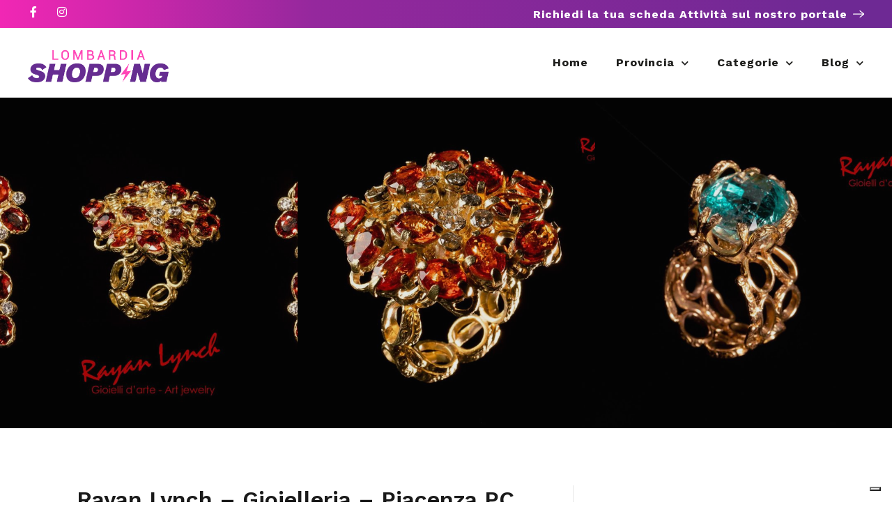

--- FILE ---
content_type: text/html; charset=utf-8
request_url: https://www.google.com/recaptcha/api2/anchor?ar=1&k=6LcmEEcqAAAAAMTkrybm7SSjZH4JdKonKxuccIki&co=aHR0cHM6Ly9sb21iYXJkaWFzaG9wcGluZy5pdDo0NDM.&hl=en&v=PoyoqOPhxBO7pBk68S4YbpHZ&size=normal&anchor-ms=20000&execute-ms=30000&cb=gitj5mf0kuts
body_size: 49301
content:
<!DOCTYPE HTML><html dir="ltr" lang="en"><head><meta http-equiv="Content-Type" content="text/html; charset=UTF-8">
<meta http-equiv="X-UA-Compatible" content="IE=edge">
<title>reCAPTCHA</title>
<style type="text/css">
/* cyrillic-ext */
@font-face {
  font-family: 'Roboto';
  font-style: normal;
  font-weight: 400;
  font-stretch: 100%;
  src: url(//fonts.gstatic.com/s/roboto/v48/KFO7CnqEu92Fr1ME7kSn66aGLdTylUAMa3GUBHMdazTgWw.woff2) format('woff2');
  unicode-range: U+0460-052F, U+1C80-1C8A, U+20B4, U+2DE0-2DFF, U+A640-A69F, U+FE2E-FE2F;
}
/* cyrillic */
@font-face {
  font-family: 'Roboto';
  font-style: normal;
  font-weight: 400;
  font-stretch: 100%;
  src: url(//fonts.gstatic.com/s/roboto/v48/KFO7CnqEu92Fr1ME7kSn66aGLdTylUAMa3iUBHMdazTgWw.woff2) format('woff2');
  unicode-range: U+0301, U+0400-045F, U+0490-0491, U+04B0-04B1, U+2116;
}
/* greek-ext */
@font-face {
  font-family: 'Roboto';
  font-style: normal;
  font-weight: 400;
  font-stretch: 100%;
  src: url(//fonts.gstatic.com/s/roboto/v48/KFO7CnqEu92Fr1ME7kSn66aGLdTylUAMa3CUBHMdazTgWw.woff2) format('woff2');
  unicode-range: U+1F00-1FFF;
}
/* greek */
@font-face {
  font-family: 'Roboto';
  font-style: normal;
  font-weight: 400;
  font-stretch: 100%;
  src: url(//fonts.gstatic.com/s/roboto/v48/KFO7CnqEu92Fr1ME7kSn66aGLdTylUAMa3-UBHMdazTgWw.woff2) format('woff2');
  unicode-range: U+0370-0377, U+037A-037F, U+0384-038A, U+038C, U+038E-03A1, U+03A3-03FF;
}
/* math */
@font-face {
  font-family: 'Roboto';
  font-style: normal;
  font-weight: 400;
  font-stretch: 100%;
  src: url(//fonts.gstatic.com/s/roboto/v48/KFO7CnqEu92Fr1ME7kSn66aGLdTylUAMawCUBHMdazTgWw.woff2) format('woff2');
  unicode-range: U+0302-0303, U+0305, U+0307-0308, U+0310, U+0312, U+0315, U+031A, U+0326-0327, U+032C, U+032F-0330, U+0332-0333, U+0338, U+033A, U+0346, U+034D, U+0391-03A1, U+03A3-03A9, U+03B1-03C9, U+03D1, U+03D5-03D6, U+03F0-03F1, U+03F4-03F5, U+2016-2017, U+2034-2038, U+203C, U+2040, U+2043, U+2047, U+2050, U+2057, U+205F, U+2070-2071, U+2074-208E, U+2090-209C, U+20D0-20DC, U+20E1, U+20E5-20EF, U+2100-2112, U+2114-2115, U+2117-2121, U+2123-214F, U+2190, U+2192, U+2194-21AE, U+21B0-21E5, U+21F1-21F2, U+21F4-2211, U+2213-2214, U+2216-22FF, U+2308-230B, U+2310, U+2319, U+231C-2321, U+2336-237A, U+237C, U+2395, U+239B-23B7, U+23D0, U+23DC-23E1, U+2474-2475, U+25AF, U+25B3, U+25B7, U+25BD, U+25C1, U+25CA, U+25CC, U+25FB, U+266D-266F, U+27C0-27FF, U+2900-2AFF, U+2B0E-2B11, U+2B30-2B4C, U+2BFE, U+3030, U+FF5B, U+FF5D, U+1D400-1D7FF, U+1EE00-1EEFF;
}
/* symbols */
@font-face {
  font-family: 'Roboto';
  font-style: normal;
  font-weight: 400;
  font-stretch: 100%;
  src: url(//fonts.gstatic.com/s/roboto/v48/KFO7CnqEu92Fr1ME7kSn66aGLdTylUAMaxKUBHMdazTgWw.woff2) format('woff2');
  unicode-range: U+0001-000C, U+000E-001F, U+007F-009F, U+20DD-20E0, U+20E2-20E4, U+2150-218F, U+2190, U+2192, U+2194-2199, U+21AF, U+21E6-21F0, U+21F3, U+2218-2219, U+2299, U+22C4-22C6, U+2300-243F, U+2440-244A, U+2460-24FF, U+25A0-27BF, U+2800-28FF, U+2921-2922, U+2981, U+29BF, U+29EB, U+2B00-2BFF, U+4DC0-4DFF, U+FFF9-FFFB, U+10140-1018E, U+10190-1019C, U+101A0, U+101D0-101FD, U+102E0-102FB, U+10E60-10E7E, U+1D2C0-1D2D3, U+1D2E0-1D37F, U+1F000-1F0FF, U+1F100-1F1AD, U+1F1E6-1F1FF, U+1F30D-1F30F, U+1F315, U+1F31C, U+1F31E, U+1F320-1F32C, U+1F336, U+1F378, U+1F37D, U+1F382, U+1F393-1F39F, U+1F3A7-1F3A8, U+1F3AC-1F3AF, U+1F3C2, U+1F3C4-1F3C6, U+1F3CA-1F3CE, U+1F3D4-1F3E0, U+1F3ED, U+1F3F1-1F3F3, U+1F3F5-1F3F7, U+1F408, U+1F415, U+1F41F, U+1F426, U+1F43F, U+1F441-1F442, U+1F444, U+1F446-1F449, U+1F44C-1F44E, U+1F453, U+1F46A, U+1F47D, U+1F4A3, U+1F4B0, U+1F4B3, U+1F4B9, U+1F4BB, U+1F4BF, U+1F4C8-1F4CB, U+1F4D6, U+1F4DA, U+1F4DF, U+1F4E3-1F4E6, U+1F4EA-1F4ED, U+1F4F7, U+1F4F9-1F4FB, U+1F4FD-1F4FE, U+1F503, U+1F507-1F50B, U+1F50D, U+1F512-1F513, U+1F53E-1F54A, U+1F54F-1F5FA, U+1F610, U+1F650-1F67F, U+1F687, U+1F68D, U+1F691, U+1F694, U+1F698, U+1F6AD, U+1F6B2, U+1F6B9-1F6BA, U+1F6BC, U+1F6C6-1F6CF, U+1F6D3-1F6D7, U+1F6E0-1F6EA, U+1F6F0-1F6F3, U+1F6F7-1F6FC, U+1F700-1F7FF, U+1F800-1F80B, U+1F810-1F847, U+1F850-1F859, U+1F860-1F887, U+1F890-1F8AD, U+1F8B0-1F8BB, U+1F8C0-1F8C1, U+1F900-1F90B, U+1F93B, U+1F946, U+1F984, U+1F996, U+1F9E9, U+1FA00-1FA6F, U+1FA70-1FA7C, U+1FA80-1FA89, U+1FA8F-1FAC6, U+1FACE-1FADC, U+1FADF-1FAE9, U+1FAF0-1FAF8, U+1FB00-1FBFF;
}
/* vietnamese */
@font-face {
  font-family: 'Roboto';
  font-style: normal;
  font-weight: 400;
  font-stretch: 100%;
  src: url(//fonts.gstatic.com/s/roboto/v48/KFO7CnqEu92Fr1ME7kSn66aGLdTylUAMa3OUBHMdazTgWw.woff2) format('woff2');
  unicode-range: U+0102-0103, U+0110-0111, U+0128-0129, U+0168-0169, U+01A0-01A1, U+01AF-01B0, U+0300-0301, U+0303-0304, U+0308-0309, U+0323, U+0329, U+1EA0-1EF9, U+20AB;
}
/* latin-ext */
@font-face {
  font-family: 'Roboto';
  font-style: normal;
  font-weight: 400;
  font-stretch: 100%;
  src: url(//fonts.gstatic.com/s/roboto/v48/KFO7CnqEu92Fr1ME7kSn66aGLdTylUAMa3KUBHMdazTgWw.woff2) format('woff2');
  unicode-range: U+0100-02BA, U+02BD-02C5, U+02C7-02CC, U+02CE-02D7, U+02DD-02FF, U+0304, U+0308, U+0329, U+1D00-1DBF, U+1E00-1E9F, U+1EF2-1EFF, U+2020, U+20A0-20AB, U+20AD-20C0, U+2113, U+2C60-2C7F, U+A720-A7FF;
}
/* latin */
@font-face {
  font-family: 'Roboto';
  font-style: normal;
  font-weight: 400;
  font-stretch: 100%;
  src: url(//fonts.gstatic.com/s/roboto/v48/KFO7CnqEu92Fr1ME7kSn66aGLdTylUAMa3yUBHMdazQ.woff2) format('woff2');
  unicode-range: U+0000-00FF, U+0131, U+0152-0153, U+02BB-02BC, U+02C6, U+02DA, U+02DC, U+0304, U+0308, U+0329, U+2000-206F, U+20AC, U+2122, U+2191, U+2193, U+2212, U+2215, U+FEFF, U+FFFD;
}
/* cyrillic-ext */
@font-face {
  font-family: 'Roboto';
  font-style: normal;
  font-weight: 500;
  font-stretch: 100%;
  src: url(//fonts.gstatic.com/s/roboto/v48/KFO7CnqEu92Fr1ME7kSn66aGLdTylUAMa3GUBHMdazTgWw.woff2) format('woff2');
  unicode-range: U+0460-052F, U+1C80-1C8A, U+20B4, U+2DE0-2DFF, U+A640-A69F, U+FE2E-FE2F;
}
/* cyrillic */
@font-face {
  font-family: 'Roboto';
  font-style: normal;
  font-weight: 500;
  font-stretch: 100%;
  src: url(//fonts.gstatic.com/s/roboto/v48/KFO7CnqEu92Fr1ME7kSn66aGLdTylUAMa3iUBHMdazTgWw.woff2) format('woff2');
  unicode-range: U+0301, U+0400-045F, U+0490-0491, U+04B0-04B1, U+2116;
}
/* greek-ext */
@font-face {
  font-family: 'Roboto';
  font-style: normal;
  font-weight: 500;
  font-stretch: 100%;
  src: url(//fonts.gstatic.com/s/roboto/v48/KFO7CnqEu92Fr1ME7kSn66aGLdTylUAMa3CUBHMdazTgWw.woff2) format('woff2');
  unicode-range: U+1F00-1FFF;
}
/* greek */
@font-face {
  font-family: 'Roboto';
  font-style: normal;
  font-weight: 500;
  font-stretch: 100%;
  src: url(//fonts.gstatic.com/s/roboto/v48/KFO7CnqEu92Fr1ME7kSn66aGLdTylUAMa3-UBHMdazTgWw.woff2) format('woff2');
  unicode-range: U+0370-0377, U+037A-037F, U+0384-038A, U+038C, U+038E-03A1, U+03A3-03FF;
}
/* math */
@font-face {
  font-family: 'Roboto';
  font-style: normal;
  font-weight: 500;
  font-stretch: 100%;
  src: url(//fonts.gstatic.com/s/roboto/v48/KFO7CnqEu92Fr1ME7kSn66aGLdTylUAMawCUBHMdazTgWw.woff2) format('woff2');
  unicode-range: U+0302-0303, U+0305, U+0307-0308, U+0310, U+0312, U+0315, U+031A, U+0326-0327, U+032C, U+032F-0330, U+0332-0333, U+0338, U+033A, U+0346, U+034D, U+0391-03A1, U+03A3-03A9, U+03B1-03C9, U+03D1, U+03D5-03D6, U+03F0-03F1, U+03F4-03F5, U+2016-2017, U+2034-2038, U+203C, U+2040, U+2043, U+2047, U+2050, U+2057, U+205F, U+2070-2071, U+2074-208E, U+2090-209C, U+20D0-20DC, U+20E1, U+20E5-20EF, U+2100-2112, U+2114-2115, U+2117-2121, U+2123-214F, U+2190, U+2192, U+2194-21AE, U+21B0-21E5, U+21F1-21F2, U+21F4-2211, U+2213-2214, U+2216-22FF, U+2308-230B, U+2310, U+2319, U+231C-2321, U+2336-237A, U+237C, U+2395, U+239B-23B7, U+23D0, U+23DC-23E1, U+2474-2475, U+25AF, U+25B3, U+25B7, U+25BD, U+25C1, U+25CA, U+25CC, U+25FB, U+266D-266F, U+27C0-27FF, U+2900-2AFF, U+2B0E-2B11, U+2B30-2B4C, U+2BFE, U+3030, U+FF5B, U+FF5D, U+1D400-1D7FF, U+1EE00-1EEFF;
}
/* symbols */
@font-face {
  font-family: 'Roboto';
  font-style: normal;
  font-weight: 500;
  font-stretch: 100%;
  src: url(//fonts.gstatic.com/s/roboto/v48/KFO7CnqEu92Fr1ME7kSn66aGLdTylUAMaxKUBHMdazTgWw.woff2) format('woff2');
  unicode-range: U+0001-000C, U+000E-001F, U+007F-009F, U+20DD-20E0, U+20E2-20E4, U+2150-218F, U+2190, U+2192, U+2194-2199, U+21AF, U+21E6-21F0, U+21F3, U+2218-2219, U+2299, U+22C4-22C6, U+2300-243F, U+2440-244A, U+2460-24FF, U+25A0-27BF, U+2800-28FF, U+2921-2922, U+2981, U+29BF, U+29EB, U+2B00-2BFF, U+4DC0-4DFF, U+FFF9-FFFB, U+10140-1018E, U+10190-1019C, U+101A0, U+101D0-101FD, U+102E0-102FB, U+10E60-10E7E, U+1D2C0-1D2D3, U+1D2E0-1D37F, U+1F000-1F0FF, U+1F100-1F1AD, U+1F1E6-1F1FF, U+1F30D-1F30F, U+1F315, U+1F31C, U+1F31E, U+1F320-1F32C, U+1F336, U+1F378, U+1F37D, U+1F382, U+1F393-1F39F, U+1F3A7-1F3A8, U+1F3AC-1F3AF, U+1F3C2, U+1F3C4-1F3C6, U+1F3CA-1F3CE, U+1F3D4-1F3E0, U+1F3ED, U+1F3F1-1F3F3, U+1F3F5-1F3F7, U+1F408, U+1F415, U+1F41F, U+1F426, U+1F43F, U+1F441-1F442, U+1F444, U+1F446-1F449, U+1F44C-1F44E, U+1F453, U+1F46A, U+1F47D, U+1F4A3, U+1F4B0, U+1F4B3, U+1F4B9, U+1F4BB, U+1F4BF, U+1F4C8-1F4CB, U+1F4D6, U+1F4DA, U+1F4DF, U+1F4E3-1F4E6, U+1F4EA-1F4ED, U+1F4F7, U+1F4F9-1F4FB, U+1F4FD-1F4FE, U+1F503, U+1F507-1F50B, U+1F50D, U+1F512-1F513, U+1F53E-1F54A, U+1F54F-1F5FA, U+1F610, U+1F650-1F67F, U+1F687, U+1F68D, U+1F691, U+1F694, U+1F698, U+1F6AD, U+1F6B2, U+1F6B9-1F6BA, U+1F6BC, U+1F6C6-1F6CF, U+1F6D3-1F6D7, U+1F6E0-1F6EA, U+1F6F0-1F6F3, U+1F6F7-1F6FC, U+1F700-1F7FF, U+1F800-1F80B, U+1F810-1F847, U+1F850-1F859, U+1F860-1F887, U+1F890-1F8AD, U+1F8B0-1F8BB, U+1F8C0-1F8C1, U+1F900-1F90B, U+1F93B, U+1F946, U+1F984, U+1F996, U+1F9E9, U+1FA00-1FA6F, U+1FA70-1FA7C, U+1FA80-1FA89, U+1FA8F-1FAC6, U+1FACE-1FADC, U+1FADF-1FAE9, U+1FAF0-1FAF8, U+1FB00-1FBFF;
}
/* vietnamese */
@font-face {
  font-family: 'Roboto';
  font-style: normal;
  font-weight: 500;
  font-stretch: 100%;
  src: url(//fonts.gstatic.com/s/roboto/v48/KFO7CnqEu92Fr1ME7kSn66aGLdTylUAMa3OUBHMdazTgWw.woff2) format('woff2');
  unicode-range: U+0102-0103, U+0110-0111, U+0128-0129, U+0168-0169, U+01A0-01A1, U+01AF-01B0, U+0300-0301, U+0303-0304, U+0308-0309, U+0323, U+0329, U+1EA0-1EF9, U+20AB;
}
/* latin-ext */
@font-face {
  font-family: 'Roboto';
  font-style: normal;
  font-weight: 500;
  font-stretch: 100%;
  src: url(//fonts.gstatic.com/s/roboto/v48/KFO7CnqEu92Fr1ME7kSn66aGLdTylUAMa3KUBHMdazTgWw.woff2) format('woff2');
  unicode-range: U+0100-02BA, U+02BD-02C5, U+02C7-02CC, U+02CE-02D7, U+02DD-02FF, U+0304, U+0308, U+0329, U+1D00-1DBF, U+1E00-1E9F, U+1EF2-1EFF, U+2020, U+20A0-20AB, U+20AD-20C0, U+2113, U+2C60-2C7F, U+A720-A7FF;
}
/* latin */
@font-face {
  font-family: 'Roboto';
  font-style: normal;
  font-weight: 500;
  font-stretch: 100%;
  src: url(//fonts.gstatic.com/s/roboto/v48/KFO7CnqEu92Fr1ME7kSn66aGLdTylUAMa3yUBHMdazQ.woff2) format('woff2');
  unicode-range: U+0000-00FF, U+0131, U+0152-0153, U+02BB-02BC, U+02C6, U+02DA, U+02DC, U+0304, U+0308, U+0329, U+2000-206F, U+20AC, U+2122, U+2191, U+2193, U+2212, U+2215, U+FEFF, U+FFFD;
}
/* cyrillic-ext */
@font-face {
  font-family: 'Roboto';
  font-style: normal;
  font-weight: 900;
  font-stretch: 100%;
  src: url(//fonts.gstatic.com/s/roboto/v48/KFO7CnqEu92Fr1ME7kSn66aGLdTylUAMa3GUBHMdazTgWw.woff2) format('woff2');
  unicode-range: U+0460-052F, U+1C80-1C8A, U+20B4, U+2DE0-2DFF, U+A640-A69F, U+FE2E-FE2F;
}
/* cyrillic */
@font-face {
  font-family: 'Roboto';
  font-style: normal;
  font-weight: 900;
  font-stretch: 100%;
  src: url(//fonts.gstatic.com/s/roboto/v48/KFO7CnqEu92Fr1ME7kSn66aGLdTylUAMa3iUBHMdazTgWw.woff2) format('woff2');
  unicode-range: U+0301, U+0400-045F, U+0490-0491, U+04B0-04B1, U+2116;
}
/* greek-ext */
@font-face {
  font-family: 'Roboto';
  font-style: normal;
  font-weight: 900;
  font-stretch: 100%;
  src: url(//fonts.gstatic.com/s/roboto/v48/KFO7CnqEu92Fr1ME7kSn66aGLdTylUAMa3CUBHMdazTgWw.woff2) format('woff2');
  unicode-range: U+1F00-1FFF;
}
/* greek */
@font-face {
  font-family: 'Roboto';
  font-style: normal;
  font-weight: 900;
  font-stretch: 100%;
  src: url(//fonts.gstatic.com/s/roboto/v48/KFO7CnqEu92Fr1ME7kSn66aGLdTylUAMa3-UBHMdazTgWw.woff2) format('woff2');
  unicode-range: U+0370-0377, U+037A-037F, U+0384-038A, U+038C, U+038E-03A1, U+03A3-03FF;
}
/* math */
@font-face {
  font-family: 'Roboto';
  font-style: normal;
  font-weight: 900;
  font-stretch: 100%;
  src: url(//fonts.gstatic.com/s/roboto/v48/KFO7CnqEu92Fr1ME7kSn66aGLdTylUAMawCUBHMdazTgWw.woff2) format('woff2');
  unicode-range: U+0302-0303, U+0305, U+0307-0308, U+0310, U+0312, U+0315, U+031A, U+0326-0327, U+032C, U+032F-0330, U+0332-0333, U+0338, U+033A, U+0346, U+034D, U+0391-03A1, U+03A3-03A9, U+03B1-03C9, U+03D1, U+03D5-03D6, U+03F0-03F1, U+03F4-03F5, U+2016-2017, U+2034-2038, U+203C, U+2040, U+2043, U+2047, U+2050, U+2057, U+205F, U+2070-2071, U+2074-208E, U+2090-209C, U+20D0-20DC, U+20E1, U+20E5-20EF, U+2100-2112, U+2114-2115, U+2117-2121, U+2123-214F, U+2190, U+2192, U+2194-21AE, U+21B0-21E5, U+21F1-21F2, U+21F4-2211, U+2213-2214, U+2216-22FF, U+2308-230B, U+2310, U+2319, U+231C-2321, U+2336-237A, U+237C, U+2395, U+239B-23B7, U+23D0, U+23DC-23E1, U+2474-2475, U+25AF, U+25B3, U+25B7, U+25BD, U+25C1, U+25CA, U+25CC, U+25FB, U+266D-266F, U+27C0-27FF, U+2900-2AFF, U+2B0E-2B11, U+2B30-2B4C, U+2BFE, U+3030, U+FF5B, U+FF5D, U+1D400-1D7FF, U+1EE00-1EEFF;
}
/* symbols */
@font-face {
  font-family: 'Roboto';
  font-style: normal;
  font-weight: 900;
  font-stretch: 100%;
  src: url(//fonts.gstatic.com/s/roboto/v48/KFO7CnqEu92Fr1ME7kSn66aGLdTylUAMaxKUBHMdazTgWw.woff2) format('woff2');
  unicode-range: U+0001-000C, U+000E-001F, U+007F-009F, U+20DD-20E0, U+20E2-20E4, U+2150-218F, U+2190, U+2192, U+2194-2199, U+21AF, U+21E6-21F0, U+21F3, U+2218-2219, U+2299, U+22C4-22C6, U+2300-243F, U+2440-244A, U+2460-24FF, U+25A0-27BF, U+2800-28FF, U+2921-2922, U+2981, U+29BF, U+29EB, U+2B00-2BFF, U+4DC0-4DFF, U+FFF9-FFFB, U+10140-1018E, U+10190-1019C, U+101A0, U+101D0-101FD, U+102E0-102FB, U+10E60-10E7E, U+1D2C0-1D2D3, U+1D2E0-1D37F, U+1F000-1F0FF, U+1F100-1F1AD, U+1F1E6-1F1FF, U+1F30D-1F30F, U+1F315, U+1F31C, U+1F31E, U+1F320-1F32C, U+1F336, U+1F378, U+1F37D, U+1F382, U+1F393-1F39F, U+1F3A7-1F3A8, U+1F3AC-1F3AF, U+1F3C2, U+1F3C4-1F3C6, U+1F3CA-1F3CE, U+1F3D4-1F3E0, U+1F3ED, U+1F3F1-1F3F3, U+1F3F5-1F3F7, U+1F408, U+1F415, U+1F41F, U+1F426, U+1F43F, U+1F441-1F442, U+1F444, U+1F446-1F449, U+1F44C-1F44E, U+1F453, U+1F46A, U+1F47D, U+1F4A3, U+1F4B0, U+1F4B3, U+1F4B9, U+1F4BB, U+1F4BF, U+1F4C8-1F4CB, U+1F4D6, U+1F4DA, U+1F4DF, U+1F4E3-1F4E6, U+1F4EA-1F4ED, U+1F4F7, U+1F4F9-1F4FB, U+1F4FD-1F4FE, U+1F503, U+1F507-1F50B, U+1F50D, U+1F512-1F513, U+1F53E-1F54A, U+1F54F-1F5FA, U+1F610, U+1F650-1F67F, U+1F687, U+1F68D, U+1F691, U+1F694, U+1F698, U+1F6AD, U+1F6B2, U+1F6B9-1F6BA, U+1F6BC, U+1F6C6-1F6CF, U+1F6D3-1F6D7, U+1F6E0-1F6EA, U+1F6F0-1F6F3, U+1F6F7-1F6FC, U+1F700-1F7FF, U+1F800-1F80B, U+1F810-1F847, U+1F850-1F859, U+1F860-1F887, U+1F890-1F8AD, U+1F8B0-1F8BB, U+1F8C0-1F8C1, U+1F900-1F90B, U+1F93B, U+1F946, U+1F984, U+1F996, U+1F9E9, U+1FA00-1FA6F, U+1FA70-1FA7C, U+1FA80-1FA89, U+1FA8F-1FAC6, U+1FACE-1FADC, U+1FADF-1FAE9, U+1FAF0-1FAF8, U+1FB00-1FBFF;
}
/* vietnamese */
@font-face {
  font-family: 'Roboto';
  font-style: normal;
  font-weight: 900;
  font-stretch: 100%;
  src: url(//fonts.gstatic.com/s/roboto/v48/KFO7CnqEu92Fr1ME7kSn66aGLdTylUAMa3OUBHMdazTgWw.woff2) format('woff2');
  unicode-range: U+0102-0103, U+0110-0111, U+0128-0129, U+0168-0169, U+01A0-01A1, U+01AF-01B0, U+0300-0301, U+0303-0304, U+0308-0309, U+0323, U+0329, U+1EA0-1EF9, U+20AB;
}
/* latin-ext */
@font-face {
  font-family: 'Roboto';
  font-style: normal;
  font-weight: 900;
  font-stretch: 100%;
  src: url(//fonts.gstatic.com/s/roboto/v48/KFO7CnqEu92Fr1ME7kSn66aGLdTylUAMa3KUBHMdazTgWw.woff2) format('woff2');
  unicode-range: U+0100-02BA, U+02BD-02C5, U+02C7-02CC, U+02CE-02D7, U+02DD-02FF, U+0304, U+0308, U+0329, U+1D00-1DBF, U+1E00-1E9F, U+1EF2-1EFF, U+2020, U+20A0-20AB, U+20AD-20C0, U+2113, U+2C60-2C7F, U+A720-A7FF;
}
/* latin */
@font-face {
  font-family: 'Roboto';
  font-style: normal;
  font-weight: 900;
  font-stretch: 100%;
  src: url(//fonts.gstatic.com/s/roboto/v48/KFO7CnqEu92Fr1ME7kSn66aGLdTylUAMa3yUBHMdazQ.woff2) format('woff2');
  unicode-range: U+0000-00FF, U+0131, U+0152-0153, U+02BB-02BC, U+02C6, U+02DA, U+02DC, U+0304, U+0308, U+0329, U+2000-206F, U+20AC, U+2122, U+2191, U+2193, U+2212, U+2215, U+FEFF, U+FFFD;
}

</style>
<link rel="stylesheet" type="text/css" href="https://www.gstatic.com/recaptcha/releases/PoyoqOPhxBO7pBk68S4YbpHZ/styles__ltr.css">
<script nonce="xvJs_rp9-DI9vjh2VjX6Gg" type="text/javascript">window['__recaptcha_api'] = 'https://www.google.com/recaptcha/api2/';</script>
<script type="text/javascript" src="https://www.gstatic.com/recaptcha/releases/PoyoqOPhxBO7pBk68S4YbpHZ/recaptcha__en.js" nonce="xvJs_rp9-DI9vjh2VjX6Gg">
      
    </script></head>
<body><div id="rc-anchor-alert" class="rc-anchor-alert"></div>
<input type="hidden" id="recaptcha-token" value="[base64]">
<script type="text/javascript" nonce="xvJs_rp9-DI9vjh2VjX6Gg">
      recaptcha.anchor.Main.init("[\x22ainput\x22,[\x22bgdata\x22,\x22\x22,\[base64]/[base64]/MjU1Ong/[base64]/[base64]/[base64]/[base64]/[base64]/[base64]/[base64]/[base64]/[base64]/[base64]/[base64]/[base64]/[base64]/[base64]/[base64]\\u003d\x22,\[base64]\\u003d\\u003d\x22,\x22woHChVjDt8Kqf0/CusOjYx/DhsOBcgs4wpV/[base64]/[base64]/DuUzCksKowrPDggVUK0/DvMOoZlkdCsKJTxoewqDDjyHCn8K/LmvCr8OcAcOJw5zCt8Ohw5fDncKZwqXClERmwqU/L8KPw5wFwrlYwpLCognDs8OObi7CjcOla37Dv8OwbXJcHsOIR8KKwo/CvMOlw5DDi14cCVDDscKswoZkwovDlkzCqcKuw6PDmcOJwrM4w4jDoMKKSQfDrRhQABXDuiJow4RBNnPDrSvCrcKKTyHDtMK0wooHIR9ZG8OYEMKHw43DmcK1wq3CpkUJWFLCgMOeNcKfwoZTX2LCjcK4wqXDoxE5cAjDrMOkYsKdwp7CrRVewrtKwoDCoMOhRcOiw5/CiWTChyEPw4rDvAxDwrXDocKvwrXCssKeWsOVwpbCrlTCo27Cu3F0w4jDkGrCvcKkJmYMesOuw4DDlgVJJRHDqsOaDMKUwpLDozTDsMOSNcOED1txVcOXasO+fCcOUMOMIsKvwp/CmMKMwrXDsxRIw4FZw7/DgsOoDMKPW8KPKcOeF8OCQ8Krw73DtWPCkmPDl1p+KcKxw7jCg8O2wqjDj8KgcsOjwo3Dp0MAKCrClhrDvwNHDMKMw4bDuSDDqWY8NMOrwrtvwrFoQinCiW8pQ8K9wqnCm8Ouw4pua8KRNMKMw6x0wqExwrHDgsKKwrkdTGjClcK4wpsDwp0CO8OCasKhw5/DmyU7Y8OMPcKyw7zDi8OlVC9Vw6fDnQzDhSvCjQNYMFMsHRjDn8O6KTATwoXCiUPCm2jCkMKowprDmcKKSS/CnDfCsCNhbE/CuVLCpRjCvMOmLgHDpcKkw4bDkWB7w6xlw7LCgh/Cm8KSEsOXw6zDosOqwp/[base64]/wptbeDbClcO2J1TCksOhwrTDhcKMw6ldQMKDEsOBJcOdSXocw7clLBHCrsODw6RTw7AVTyVlwobCoDfDrsOLw6dGw7BJcMOpO8Kawr4Lw5s4wpvDtj7DncKxb3AbwrfDhz/Cv0DCsEXDtFjDvDrCvMOjwopDbcOCcVZVCcKlfcK6OBB1Kh7CvTXDi8KJw6fCqxVPwoQAf0gIw6Auwpx/wozCvUbCtnlJw60wW0jDhcKnw5fCgcO2HXxgScOKMXgiwqlGScKOX8K3W8KOwp9Tw77DvcK7w55mw6dQasKuw6XCkCfDpBk3w43Cs8OQDcKBwrlCJHvCtTLCnsK7J8O2A8KXCDjCi0w0HsO/[base64]/Dg1PCrsOnw63DoMK/w6J+TmkQwrPCsGzDlsKnUnFga8ORexVGw4LDgcOrw4XDkmkHwpVjw5MzwpPDhMKsW0gzw5jClsOQRcOMwpBLGAjDvsO2NitAw6dkHcKvw6PDijjCj1LCgMOGHVTDqcOxw7HDisOnZnPDjsOvw54FbV3ChsKkwrR9wqHCiEpHSSTDhizCs8KIfV/CuMOZNFtJYcOsA8KneMOKwo8Vw5rCoRpPe8KjPcO6KcKWP8OMfwDChmDCjGnDs8KjDsOaHcK3w5JcWMKnXcOMwpwgwqkTA3k1bsOpZhjCs8KSwoLDosKow6bCssODKcKiR8OoSMOjEsOgwqpiwrzCuibClGdfXFnChcKgWmvDowcvXk/DrGEpwpo6MsKNaBLCrRJswpc5wozCkTvDmcONw51Uw54tw5YraRTDmsOswrtrcGp5wpjClhjCq8OFLsODQsOTwrfCpitQPCZmchrCqFbDsDfDgHHDkGoRcAoSSsKJKSzCrFvCpVXDvcKbw4PDosOXOsKFwpUyBMOqHcO3wqrCqF/CpxxlPMKuwoY2KVN0aF0nBcODbUrDp8Ojw4gRw6J7woIZOBPDjQ3Cn8OHw7nCk2A8w6TCuGVhw6LDvxTDrQ4IDBXDu8Kmw5fCmcK2wop/[base64]/[base64]/[base64]/CnQYyQ2YiEWfCn3AJMDTDlFTDtVBXGEfCk8O2wqbDssOCwrvCsWpSw4zCmMKGw50SB8O1HcKkwo4dw4ZYw4/DtcOVwopzLXY1WcK1RAATwr0qwpRYPT9wR03CrHrChsOUwrRNAGwiwrHDu8Kbw58owqPDhMObwqcaGcOqV2nClToJYDHDo2DCosK8woFLwqt6HwVTwp7CnhRtYm14T8KSw53DsQPCk8O+QsOCVgN7eiPCgE7Dt8Kxw7XCuTfDlsKoPsO+w6kLw6rDtcOQw6ljMcO/HMOxw6TCqjBnDRjDpw3CoWvDrMK0e8OyDRQnw5BUDV7CrcKHKsKew7UjwqQxw7QGwprDusKNwrbDkFoMO1/DlsO0wqrDj8OzwqfDtgxCwpRLw73DsWXCjcOzVMKTwr7CkMKscMOtSXkVBcOVwqTDjRfCl8OTG8KEw4cnw5QTw6PDmMK0w6jDr3vChsOgO8K9wrTDssKoRsKdw7oOw4kRw6BODMKrw5Euwp9lSVLCkh3DnsO4fcKOw6vDhG7DpyhuTW3Dh8OGw6/DocO2w5HCtcOMwqPDhj7Cnw8RwpRRw4fDncKNwqTDtcO4wqHCpS/DnsOvB1F9bwVSw4bDui3DqMKQesOiIsOLw77ClMO1OsKhw4LCvXTDvsOEY8OELhDDtFc7w7hTwoNOEMOiw7HCkjoewqFTPBtqwpTCtG3Cj8KxW8Kpw4jDsT9ueiDDgCRpMU/DhH8lw6YuR8Ocwq51QsK/wpQ7w689G8K8CsKmw7jDnsKjwooJGFnDpXPCv1crfkwbw51NwpHCocKUwqcqQcOSwpDCqxvDhWrClXHCsMOqwolCw7fCmcOxNMOONMKywpYew70YMjTCs8Oxwp3DkcOWDiDDusO9w6nDhzcIw6dFw4s9w5NzEmsNw6/[base64]/CqUMowqDDo8OlwrNgw5g7A8KTRMKkw4PCsA3Cp3LDtG/ChcKcaMO3U8KvEsKEFcOuw7d7w5nDusKqw4XChcO4w4bDrcOPbisrw6pXdsOoDBnDucKxfXvDkE4QcsKxNcKMVMKmwp5ww44zw5d9w4xqG34PcizCh0AzwoXDqcKKQirDiSTDqMOfwrRKw4fDlkvDn8KDEMK+HhIIDMOhZ8KuYz/DmEzDkHpyQsKRw7rDnMKuwpXDkg/DsMOew5PDp0jCklhMw6Qaw5kWwqVaw4bDrcK7wpfDjsOqwpc+aj0sN1zDp8Oqw64lasKTQEkiw5Yew7PDkMKDwo8sw5V1wpPDjMK7woHCpMOdw5N4LG/DmhXCr0I8wosDw6JDwpXCm0otw64Kc8O5e8Omwo7CiSxoWMKaHsOqwqVhw5t3w70ew7vDhXABwqxMPx1YJcOIQMOFw4fDh3MTVMOuKGdYCE9/[base64]/BMOpCcOsw6/DhUjCs8OEWEgQYQPDisO/EcK8MitjYREMw48NwrJEXMO4w6waQj5mPsO6e8Ozw7/DjCfCssORwr/DsSvDmy7DgsK7NMOtw4ZrY8KGU8KeegrCj8OswpzDq2lDw6fCk8KcZRjDqsKawr7CngrDm8KPZWxtw6BJPsORwqoWw4jDmhLCnjcSV8OHwoo/F8KqehjCqhAQw4vCv8OnfsKFwofCmg/CosOHGzbCmRTDm8KkCcOQecK6wpzCusKtfMOxwrnCj8K8w5rCmxjDr8OzKE5WVHXCp05/wp1jwqAXw4rCk2cABcKvIMOuJ8O4w5YyGsOaw6fClsKxHkHDusK+w6oCLcKRckxPwqx3AcOAaksHSHNvw6QHb2JKV8OjSMOqDcOdwpTDusOrw5Jnw4MrW8OewrFublZBwqnDkiZFAMOzXh8uwrjDlMOVw7plw5nDncKnXsOHw7vDhh3CiMOld8Oww7fDjFvCqg/[base64]/DrMO4NwvCrcOkCSfDscKFwqwxwpHDlxHDiCdEw5ZgFsO1wrkbw7N7CcO8fVMXMncjYMKGSWEEKMOuw4Yodz/Dgx3CnSApah8iw4HCn8KgaMK/w7FnH8KjwrEedRLDiRbCv2xywo5Gw5fCjDLCtMKdw4jDnj/ChkvCjDQdfMOAc8KlwoIZYHXDosKAL8KBw5nCvBsqwovDpMK1ZTdYwoUib8KEw7R/w7/DvCzCqHnDrXLCnRoew6JZPT3DuXfDn8KWw6tSLx/DrcKhTjoBwqbDl8Kmw7/DrDBhSMKKw65/w7cAMMKMMsKIXMKVwoJOEcOEGcKMQMOEwr/Dl8KIHDNRKBxYcSAhw6g7wqvDhsKqOMO4QyzCm8KMQ1hjBcO9N8KPw4fCqMOKNTsjw4DDrQTDu2nDv8OowobDhkZ1wq8gdjHDn2jCmsKHwrh2cycmOkDDnGPCq1jCncOBUcOwwovClzR/[base64]/DvELCicOxwrpPwr0Xw45rw5HDtcKJw67ClGfCsD3Dv8O8TsK+GRddVmXDhiHDmsKUFSd9YTEIIljCtilZIUwQw7/CrMKaLsK8Lycww6TDoFTDmDLCp8OIw7fCszYvLMOIwqkQEsK9TQ7CoH7CqsKcwrpbwpXDrFHCisK1RHUtw5bDqsOJOMOHNcOwwrzDqhDClWYoDETChcOQw6fDtsKCLynDkcOPwq3DtHQBVDbCq8OpKMOjfi3DpMO8OsOjDG/Di8OFEMKtYiHDhMO8OcKZwqJ3w5ZbwrvCp8OOL8K0w5ctw5dabW/CmcOwbcKjwrHCusOHw59Gw4zCl8O6VkUIw4DDmMO0wpkOw5jDkMKuw4gbwoXDqnHDvGcxFCdawowowpPClijDnRjCtT1ETVcOWsOoJsKnwoPChDnDiB3CoMOrIlkif8OWRCMfwpUMZ0EHwpsnwrnDusOGw4HDgMKGYzJ1wo7Dk8O/[base64]/YcK5BXAqw6TDgEBhXy7DpMOjwroIP8KqNgpfYHVKwo5KwrbCicOwwrbDtBABw6HCkMOsw6HDqSohRnJMwo/CkH4FwpULDsK/BMOHdyxcw6bDrsOBThlDeyjCq8OeSyDCjcOZexlwfkcGw4FeNnXDkcK0bcKuwrB8wrzDmcK6OkTCmE4lRBdRCsKdw47DqVXCscOJwpMZVlBvwphwD8KfdcO5wrJhQg4JbMKGwpp/HXJ0Ag/[base64]/CrhzCvzdNw73Cq1bCsMK4wq0zwq/Dmk3ClVBDw70lwq7DnCcuwpA1w4fDimbCiXcIHGhQFANnwozDkMKIFMKWITUPZcKkwofDj8OvwrDCtsOVwpZyEAHCkGIPw4ZMGsOYwrHCmmTDu8KVw58Pw4HCo8KiWQ/Cm8KkwrfDvkYnE3LCicOgwrolBWNEbMOvw4/[base64]/DgBsFDcKJP3V/YcKCwpTDhg0XwopXIwrDpwTChFfCjlnDv8KSVsKgwpI6Hxxyw5tcw5RPwpl7ZHzCjsO8QiTDvzBMCsK6w6vCmR5fRlfChA7Cu8KgwpAlwoQ+JxFtXcKAw4Zuw502wp5SWVhGSMOvw6ESw4rDsMOycsOxJgQkbcKrJ05BSC/CksOjOcOwQsOrX8KLwr/[base64]/w4wWwo8yw61TSsKhLkbDu0XDlMK2wphsFU5wwqbClDANecO0dcOgDMOlOBEod8KaHx1twqURw7RLesKYwpnCs8OBT8OZw7LCoUFrNEzCr1fDvsK+dG7DrMOcfRh/P8OfwqAiPGXDknDCkQPDo8KHIUbCtcOpwo8lKT81EnrCvwzCm8ORFC8Nw5wDOA/DjcK4w4lRw79ifsKJw7sYwpTChcOCw4ATP3xXVzLDssK+CULCisKdwqjCl8OGwoBAEsO4Q1J7eCDCkMKIwpNwbnvCusKFw5dFbh49wpcKMBnDsRPCuRQGwpvCsGDCosKwE8KGw58Rw6MOfxQtHgl1w4/[base64]/X8KgQMK6w4Vnw4rDvcKcw5QTJyc9JE01O8OLdMKVdcKUHxPDs2DDjH7Cn2FWDCs/w6xOPF3CsmYZIcKJw60lN8Kvw4ZmwrFsw7/CtMKewr3DrRzDoVbDtRpkw61uwpXDoMOgw5nCnjUAwoXDnF/CucKaw4gbw7HCn1TDrwBRbGIYGALCgMKqw6tAwqbDhy7DucOvwp8Hw4HCiMOOI8OCKMKkSirCrXU5w63DqcKgwoTDicOOQcOsNhdAwot1LRnDkMK2wqo/[base64]/Dj8KCwqQ7S8OLPEFhM8OAHMOwwoXCiMKtRMKgwprDqcO2ScKzP8OgbzRYw7Y6aCYTbcO2Jh5TYQPDpMK5w4tVV1t0N8Ozw6LCqgE6Bg9wPMKyw67Co8OpwpjDlMKxK8OBw4HDnMOLZ3jCn8OEw6vCm8Ksw5N1fMOBwrnCn2/DvDbCkcOaw73CgGvDgloJLVc/w5QcL8OMJMKrw4NIw64UwrfDkcKFw5Msw7DDlHQFw69Ke8KtIWrCli9bw6p+w7tyVTfDrRI0wog9YMOowqFaD8OTwoMxw7pLQMKpc1U6CMKxG8KOemsyw4wlZmfDv8OVEsKXw4/CqAPCuEHDkMOfw47CnQRGUMOKw7XCt8O1QcOCwoB9wqHDksKKGcKeQsKMw7fDt8KpZRA9w7p7LcKjIsOYw4/DtsKFCSYuQsKlb8OSw5tVwr/[base64]/[base64]/WsKpKMOgZsO8S0HCjAnCqATDszY3N2gcd0kgw7A3w6vCuBPDpcKPT3A2FwrDtcKQwq8Xw7dYcwTChsK3wrPDkMOewrfCqwDDoMO3w6Usw6fDrsKKw4g1BwrDvcORd8K5EcKjC8KVHsKsecKtXAF5TTfCiAPCssOFUGjCjcK8w6zCkMOVw5fCkSXCnBxCw6nCsFUFTg/[base64]/[base64]/CtMKpw5UGwr0vJMKWG2XClsOrw53CpcOiwq8VKsKwchvCtsKJwrbDiXdOP8KxCgTDrmTCncOcHHoyw7Z6DMO/wo/DmCBFVF42wpXDjwnCjMOUw53CpBHCp8OrEmnDglY+w5Jgw5LChhPDm8O7wp/Dm8OPM1F6BcO2DkB0w67DkcO7IQEtw79TwpDCmMKPeXo4HsOUwpEcPMKNEAsrwobDqcKawoVxYcOOZcObwoAGw7JHRsObw4Z1w6XDhcO4BmrClMK6wpRgw5Y8w5HDpMK6AmlpJcKNHcKFG1nDjyfDscOnwpkmwoA4woXDhXF5dnHCj8O3wr/DoMOvw7XCnBQZMn0tw5UBw5fCu3NRDHbCrnvDpMOqw4XDkjvCo8OpDmjClcKiXA7DksO6w4ofQcOQw6nCuU7DsMO9YsKkJ8O/wqPDo3HDg8KCbMObw5HDrClSw50LLMOhwpPDg2Y8wpt8woDCr0DDiAwOw5zClWnDnhA8D8KuORjChnRiZcKqEHEYXMKBGMK9QwfClCbCl8OdW3EJw5xywoQ0Q8KUw5LCrMK8aH7Ct8OVw6Qnw4AowoBYWBfCpcOcw7oYwrnDmn/Clz/Co8OfG8K8Hh08dwp/[base64]/DjBDCvMOtwo8PL8KgdcKCJW8kQ8OLwpvCm8KFw7giwqPDuQ/CucOFegPDgcK6ZX9Awo/DmsOZwpxHwpHCjCnCk8Ojw4FtwrPCiMKPB8Kxw6o5eGALJnLDmsKYPsKMwrTCnCjDv8KLwofCk8KEwqrDlwE5ODLCvDfCuTckHgoFwoIhTsK7NXNNwpnCiErDrFnCp8KzCMKuwpAVc8Omw5zCkUjDpnsAw4/[base64]/Dj8KRw5YoHcOew5cbwqzDq8O2GcK1wq4aemLCjwnCgcO8wqHDoQ8OwrNqdcOBwrfDiMKBd8Opw6BXw7/[base64]/DrsOBbMKbwoUxwpgJw4QswpxZwrV/w5DCijUBUcOFbMOGIgzCgVPCtTkhZAcSwpoaw7YXw5Irwrxow4rCr8KQX8Kmw7zCkhxNw64ZwpvCmCgpwpVHwqjCisOPATDCtUZMfcO3wopjw5sww4fCr3/DkcKjw7kZNkVgwr4Hw5lhwqgOJGAWwrXDkcKeVcOkw6/CrXE/[base64]/DgMKtGBPDkMOAw7fDssODwrXDqQvDncK8w6rCqXUMN08KRxB+CsKwM3JDWz5sdxbCtjHCnUJaw5PCnAciesKhw7xbwo/[base64]/CoEIEBMK9MG/[base64]/bAfDhmYjIMKjw6zDjMO+BmPDsUNSwrlgw4gvwoTDizUHXG/DjcKTwoIbwqXDjsKsw5s+dFF7wpfCp8OswpTCrMKUwo05fcKjw5bDnMKsS8OeCcOODBVMAcOfw47ClzdewrrDvmsPw6Zsw7fDhzplbMKBJMK0T8OCZMOTw74GOcOdNTHDmsOGD8KXw5UtcUXDlcKcw6XDgybDq0U3dXUvIHErw4zDrk7DrzbDu8O8NU/[base64]/DgyMwUsKSb1YUw4LCi3HDjsKVwpFxw7AVfsOFe1vDrsKQwo5tXVbDiMKGcxHDr8KSRcOZwrHCjg88wr7CoUVhw4EiDcKzLE/CnEbDvBTCrsKVOsO5wpsdf8ObHsOGBsO+CcKMU3DCuT8BWMK5QcKfVRQbw5bDqMO3wokpKMOMcVTDqsO/w6bCq3oTfMOlwqRew5Mlw6zCqG07EMKsw7FXEMO8wo4lfml3w5nDiMKsFMKTwrPDs8KbGsKPFF3CjcOmwpJAwrjDrcKiw6TDmcOjWMOrLho+wpg5asKNbMO5Mh4+wrUFHSbDjWg6Nkslw73ClsKnw6Qiwr/DmcKmBynCrgbDv8KDH8OdwpnDmUbDmcK4IcOnB8KLXHJywr0DWMKxU8O0C8K5wqnCuy/DgsOCw440MsKzCE7DuhpTwqoTV8O9EidGWcO0wqpecUHCqXfDnnbCqA7DlmlBwqtWw4XDjgLCqHUgwodJw7HDrT/DvsO/cn/[base64]/DgcKlRBo9w63CsU9swpNeFGZhwpXDqyfCkmbDuMOzXSzCmsOQXBtpXwsiwqonMEdLUsOtUw9XVUFnLwxMZsOrPsO9UsOfb8KVw6U+KcOJP8OIXk/Dk8O6PgbChBfDrMKNccOVfU54acKOQCDCi8OgZMOXw5RfZsOmZmjCiGY7ZcK2wqjCoUvChcO/OAgjWB/Cnyx5w6szRcKqw6bDnD9cwo46wprCiDDCnn7DunDDgsK4w55gKcKaNsKFw4xIwoLDvyHDoMKxw4vDlcOZMMKXcsKVJTwdwr7CrB3CpjTDlkBcw45cwqLCs8O2w7N6O8KhWcOZw4HDiMK3dMKBwonCmR/CiVXCr3vCrxdww5N/SsKQw79PXE8CwpfDg3RFZRDDry/CqsOvQWcxw73DsRXDmUlqw6phwpHDjsO5wqpgIsKgecKMUcO9w4Qgwq/[base64]/[base64]/B1HDhCo7w43CkcKUK8ODwoNZHsKUwpnCh8KUwooAw6DDpcO1w7fDrcKXZsKyTxTCqsKRw4/Cih3DpAfDusKvwrrDpTpOwoQPw7daw6HCkcOpZDRlQRnCtsK9OyjClMKhw5jDhHs1w7vDk3HDnMKkwqnCk0/[base64]/CtELDumsMJh3CvcONwqMuK05Qw6fCsX8XfTnCg3QfOcOraVdew4bDly7Cp3kkw5x0wr9yFS/CksK/[base64]/w5rCh8O6IypWw7MJw5fCoBJ5w6JxQytdA8OUHhXCpMK+wrjCtUjDmRQUYTw1ZMK/FsKmwrzDpT97NFzCr8K6AMOvUEZsBR8vw5DCk04UNHobwp/DusODw4FOwrnDvngtdCcKwrfDmQ8EwrLDmMOtwo8fw6d/c2XCtMOMKMO4w5t/[base64]/Du0DDrlTDscO4JMOtworDhcO4w4zDgsK4Jxllw7lPw4DDhApJwr3CqMKIw70Cw5AXwpbCnsOYJDzDj3nCpsOSw5spw6sdPcKCw5jCoXLDvcOBwqLDlcORUCHDnsOow5PDjS/[base64]/DoG7CtCVYHMO8K8OTUcONKMKUBcKIwo4Hw43DvSnCicOzYMOJwrPCnXDDi8OOw5kXYGoOw5o9wq7ClADCoj/DoSI7acKRHsOaw654BMKtw5heSQzDnUNww6bCqgfCjX4lcUvDnsOBCsKiJMOTw4dBwoIlPMOJaTxbwofDqcOgw6zCrsKdb1c/JsOFfsKPwqLDu8OMOsKxE8KuwoNKFsOdbMOPeMO4OsOoYsOCwoLCrDpgwqBxX8KbXVAcH8KrwozDlQTCnCdnw6/DklrCusKxwofCkWvCmMOBwozDgsKdSsO6SAbCjsOJJ8KzLhBlAnRsUgLCnW5tw57CvGvDjG3CmMOJK8OqaEYsOGLDncKmw4glCwrCr8OXworCk8KLw6oga8K1wrMMb8KvK8OAdsO6w6HDqcKeBW3CrBcOHXA/wrkhTcOjADtDRMOZwo3Cq8OywrRiJMO8w5rDkwMLwrDDlMOcwrXDjcKHwrdEw7zCtHLDjw/CtcKYwoLDusOjwpvCj8OYwozCmcKxR2FLPsOfw49awoMgVHXCoiTCvcOewrnDicOOLsKywoHCmcOFI28uQSkAUsKzY8Oow5rDjU7CoTMqw4LCrcK3w5DCnCLDkQ/[base64]/cXHCkHofB8K4BsO9FsKCTV7DpVd+wqLCoMOwNkzCvC4ZX8OuAsK3woweQ1PCohFGwoHCpjZGwr3DtBNIDMKZWcOpBX7CtsOVwpfDqCHDgkoqBsOQw6DDnsOqUS3CtsKJZcO9w5YjX3LDgnJ9w47Dni4Mw6ZRw7ZDwq3CuMOkwr/Cu1QgwpfDphUPF8K/[base64]/DjRDwrHClMOra2hjwoPCuHMbwqlqw77Di3zDoH7CsgfDlMOKfMKlw6JVwpccw60AHMO6wrbDpw0DasOtIU/DpXHDocOmWR7Dqh5hRV9MQsONAAUFwqsEwpzDrGhvwr/[base64]/CgRPCnHIqwplcC8KlwonDmMKeMsKnZH7Cl8ORXcOuBcKkGVXDtcK1wrvCrxbCqVZUwqZvOcKGwqIewrLCm8KyN0PCisOgwplSLzpfwrIxfhYTw5hpUcKEwrHDl8OIOEYLKF3DjMKuwpvClzPCmcO7CcOyBkvCr8KoEVDDqypMGnZdWcK+w6zDosO0wqnDrCoxIcK1B1/Cl2lRwrpjwqbDj8KPCwxCYMKVeMOtcDjDpy/DjcOPIygtRQYVw5TDlV3DrEHCogvCpcOuP8KgVMK/wqTCoMOqOHhywp/Cs8KOD2dKw4nDhMOiwrnDjMOzIcKZdUdIw4kgwoUCwrPDt8O/[base64]/CkzzClcOvSsKPBQDCgcKqw4gJw7wZwp3Dmm5VwprCkxPDosKywoNEITNQw5k/wrrDs8OvfQXDlj3CkcK+bsOfcjFVwq3Dp2XCgCsHYcOAw65MZsKheU5MwoEKVsOIV8KZW8O9JmI0w58owobDk8OawrHDgcOGwoB4woHDs8KwGMOTI8OnLXjCokvDpU/CtHwOwqTDjsO0w48twrrCh8K/M8OSwoZ8w5rCnMKMw5zDh8KYwrTDo1DCinHDs0VjKsKyJMOiWDNSwoV2wo5MwrHDh8O9XmrDkX1uMsKhIh3DlTQTAMOawqnDmcO6wpDCvsO2IWPCtsKSw6EGwp/DkXvDph8swqLDsF8/wrDCpMONHsKQwpjDu8KEC3AUwo/CmVIZEsObwrUuBsOEw488fHE1CsOsVMOjTk/[base64]/w7Fyw7tgC8KIwoxuwr3Dmgp3HDokaUZHw6F/UcO0w6tdw6zDrMOWw64Mwp7DmlXCkMKcwqnDuzzCkgksw7M0AFDDg2Biw5DDhk3CvhHClsKFwqzCmcKWKMK4woZTw5wcXGRpbGtbw5Ntw7/DkkXDrMO9wo3DusKVwqjDksKHV3BfGRIhKRYiJz7DnMKPwo9Sw5hZBMKRXcOkw6HCt8OgEsO1wprCtVcjRsOOD1bCp2YOw4DDvD7Cv28TXMOWw5pRw7nChnc+BkDCmMO1wpQhM8OBw5jDncOhC8O/w74pIgzDqBXCmi9sw5vDsUJWdcOeK0DDuVxNw4RHKcK7ecKAH8K3dHwbwr4SwoVuw6UIw5p3w4HDrA0gRUA4P8O5w5FmOsO4woXDmcO5I8K1w6TDuHZ1DcOzXsKeUWPCqgl7wotbw5XCvn4PTxxOwpPCqn8/w65mHcObFMOVGiVQIj1qwqPCoEJ7wpXCmUvCsnfDlcKZUW3CjHAFQMOTwrMtw7I8KsKiNGknVsKpXMKHw71iw7YxIRJqdMOgw6PCgsOvJsK8Nz/CvMK1e8Kcwo/Do8Oqw5gWw5fCmMOpwrt/[base64]/CpCV+FMKhOcO8c3/DpsKwMnzCtMOowpQZw7QiwpATK8OXN8KWw78OwozDklzDn8KvwpjDk8OPSC4ew4BTAcKRKsOMbsObecK5ai/CqkAdwq/DusKawrrChmk7QsKfS24NdMOzw7hVwrhwFnrDtQkAw795w4LDicKjw5FXUMOGwpvCocKsMlvDpMO8w7A4w4YNw5keNsO3w7t9w5IsOR/Dv03ChcKvw4Izw5s3w4LChsK6f8KLTRzDlMO3MMOOCX3CvsK3CAjDmFRVYhzDo1/DplYjeMObCsK+w73DrcKifsKrwqQpw4gbTG8ywpQ0w4XDvMOFVsKHw7QWwpYrIMKzwrPCnsOywpUMDsKAw45gwpbDuWDCucOxw53Ct8KKw6puLsKjd8KXwqrDsijDgsKawrImLiFSbAzCmcKDTEwHA8KAH0vDisOhwqLDmwcTw5/[base64]/[base64]/V0Y1w79OwrxfeGZWw4/[base64]/SMOYeGnCsSTDvCHDg0/Du8Oqb8OawpXCvcOnw7csPz7DicOqDsO1wq/CosKyO8KRbiZMRRTDsMO3T8O/[base64]/[base64]/DnywQK8Onw64Mwp1qHcK5RsOyw4bDu2cIKhdMDTHDgl7CvyvCl8KYwonCnsKcX8KzHw98woHDgxQVGcKlwrTCsUwuCFrCvgktwo9bIMKOKRbDtMOnC8KfSTVxYREeBcOrDiXCkcOdw4EaPEUSwo/ConJkwrnDj8OZUQsxbhtIw45twrPCp8O1w4jCjATCr8ODDsO9wqjCliLDsFTDhyt4Q8OJfT3DgcKOT8OEwrVVwqLCpw/Cm8K/wrg4w7R/w7/[base64]/[base64]/Dg3fDnsK6w6/Dl8OgwrXDnSRyNiR9wokBZW/DlcKMw49ow4E4w5VHwpfCqcK2dzkBw4ouw5PCkXfCmcO/LMOIJMOCwozDvcOeVUQzwqM7ZE5+MsKZw5/CnEzDtcKlwrQsccKOEgcDw7PCpXvDmh/[base64]/[base64]/[base64]/w7/CncKlw5UjEx7CgWvChzQrw5M1woBBLggDw7JWdR7DkRQow6DDm8OOcFJFw5Nvw4EUw4fDtCTCmGXDlsKdw5nChcKWK1EZbcK1w63CmCDDpyJFe8O0GMKyw6QwBsOZwr/Cs8K5wrjDlsOBFxZ4RxbDj1XCnMOqwqDCrSUWw4LDisOuD2rCjMK/WMOrJ8OxwrbDkwnCmClid3bCqjQpwpXCpnFEUcKeSsKWLnLCkmPCq0ZJUsO1DcK/wpjCuHdww4PCscK0wrpUCFjCmmZmFSLCihc6wo3DpV3CgWPDrBhVwoUIwqXCv2UNE0gVRMKNPWlxRMO4woY+wo8+w5MPwrkFcUjDrxxvesORT8KWwrLCoMOIwp/Cgm9nCMODwqUxC8OzKnxmBUY+w5otwoxzw6zDp8KvP8KFw5HChsOxHThTHwnCusOTw451w4RAw6LChxvCpMKNw5Ynwp3CpHrCkMOSREE5NEHCmMOzfDRMw7zDqkjDg8Ogw6ZxG2QMwpZmE8KGTMOdw60owrtnRMO4w7DCr8ORFsKwwrlIQyfDtW1iGcKAJibCuHAAwq/CiGwqw5N2F8KsSV/CijXDs8OtQnXDnl4+w555V8K/VMKgcU4FdVzCoDHCs8KZSSTCn0PDuDltKsKpw4pGw43Cl8KJUSx5XGMfAcODw5vDlcOQwpbDiHt+w7NNNnbCssOuUXDDo8O3wp9KKMKhwpPDkRgwd8OxAHjDtjLDhsK7fmkQw7BRWi/[base64]/DsRBCHMKJw6DDgsKjw4zChFEZw5vCm8O8ecKkwo9GCx7CusOXbRxFw5LDqRHDnwFXwpluKnRHbEnDl2HCo8KIHhPClMK9wqkMfcOowpzDhsK6w7LDn8K6wqjCj2DDhGzDtcOCL0bDsMOvCRXDs8OXwrrDtmTDhsKNBg/Cn8K9WsK3wpDCpRrDjhp5w7UQLX/DgcOzEsKmVcO6X8O7DMKIwoEgB1/[base64]/w6bDj1fDg8OcwplqRyYpwqjDhGJGw7x5QMO7wrnCmA55w7/[base64]/HsKnwoPDlMOIwpfCrTzCh3hvw5/CgwfCrmhlw57DozVewpPCmGVEwoTDtmbDpmLCksKiDMO2ScKYe8KxwrwHwobDsQvCkMO/[base64]/CvMOyOldTCwnDgcOaw6DDrcK1w5PDlMK9w6JnJnXDuMK5T8OOw6/CvyxKesKTw79+InnClMOzwr7Dmg7DvMKxFQnDswzDrUAtQMOsKFrDrcKew5NNwqTDkmhlAyoaPcOuw5kyZ8Kiw708R0XCpsKHYFfDl8Omw7FZw4nDtcO1w6hIRQd1w5rCtD0Cw4NKeHoyw7jCo8OQw6PCr8O2w7s1wpjClXU9wqTDicOJD8Ojw7s9YsO/W0LCrSXCkcOrw4DCj3hbfMOmw5kSTio9eHrDhsOKS3XChcKjwoEKw5IWc0TDsxgEwqfDjsKUw6jDrMKKw4FeHlVZL08HRATDvMOUBF9Yw7zCkRrCi0MRwpQcwp1lwpLDosOSwoc0wqXCmcK8w7PDkxTDlmDDsjIQw7R4E1HDo8O9w5fChsKRw6DCo8OXccK/U8OWw4nCo2TChMKVw5lkwr/CnEYJw5zDvsKMFjkAwrvCvy3DriLCr8O8wr3CuVE0wqAAwprCmsKKPcK6RMKIWDp0eDsRYcKJwok7w7ocRng1SMKWG1EUPzHDmCRSDcOoKE8dBsKrclDCn23CgiA3w4hHw77DlcO8w7tlwpDDtjE6dRtrwr/CnMO+wqjChF7DigfDuMO0wq5Zw4bCuwZtwoTCmAfCt8KCw6bDjFIBwpsyw6VUw6XDn33Dt2bDjH7Di8KILRPDpsKhwp/DqEQpwpALe8KowpBaHMKNRsOww4bCkMOxDg7DpsKAw6tDw5Fiwp7Crn1fOVfDt8OEw7jCvj9gVcOqwrDCkcOfRG7Dp8Ktw5NzUMOuw7svNcK7w7lpOsKuDDnDpcK6AsOJNmbDpWh2w7gKQ3zCk8KHwo/DlMOwwq3Dq8OtQGECwozDncKVwo0oG3bDgMK1a0nCn8KFUxXDlsKBw7gkZ8KeX8Kkwqd8XirDucOpw6XDmS3CmcK/[base64]/[base64]/Dq8KQw5EpQMOZw53ClcO4wqABCsO/Pg3CrV0SwqbCpcODDF/[base64]\\u003d\\u003d\x22],null,[\x22conf\x22,null,\x226LcmEEcqAAAAAMTkrybm7SSjZH4JdKonKxuccIki\x22,0,null,null,null,1,[21,125,63,73,95,87,41,43,42,83,102,105,109,121],[1017145,826],0,null,null,null,null,0,null,0,1,700,1,null,0,\[base64]/76lBhmnigkZhAoZnOKMAhnM8xEZ\x22,0,0,null,null,1,null,0,0,null,null,null,0],\x22https://lombardiashopping.it:443\x22,null,[1,1,1],null,null,null,0,3600,[\x22https://www.google.com/intl/en/policies/privacy/\x22,\x22https://www.google.com/intl/en/policies/terms/\x22],\x22Orp0ciPmSPiO8joW72LR8sTlixTEJiA/ySY029PhQXc\\u003d\x22,0,0,null,1,1768962273624,0,0,[4],null,[163,147,12,199,74],\x22RC-J3kXtog95-OEKg\x22,null,null,null,null,null,\x220dAFcWeA4Kv7kGj-i299T9BIMjOKRG8lAkPvkjQB9bUsAr-PsF8-hPsCAnkkvLk5t09gMrpCHUgnmWwxVHvGDDfMQGzeD3SdY2lw\x22,1769045073380]");
    </script></body></html>